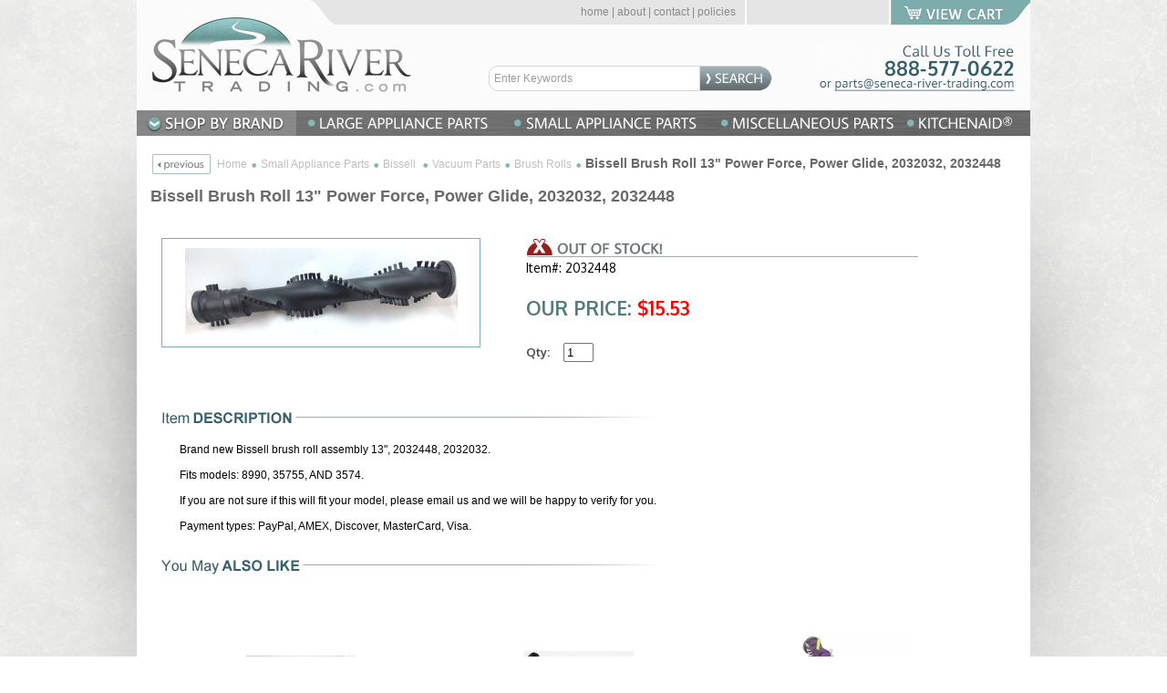

--- FILE ---
content_type: text/html
request_url: https://www.seneca-river-trading.com/2032448.html
body_size: 8007
content:
<!DOCTYPE html PUBLIC "-//W3C//DTD XHTML 1.0 Strict//EN" "http://www.w3.org/TR/xhtml1/DTD/xhtml1-strict.dtd"><html>
<!--************** EY MASTER TEMPLATE v3.0 - This template is property of EYStudios and may not be copied or redistributed**************-->
<head>
<meta property="og:title" content="Bissell Brush Roll 13&quot; Power Force, Power Glide, 2032032, 2032448" />
<meta property="og:type" content="product" />
<meta property="og:url" content="https://www.seneca-river-trading.com/2032448.html" />
<meta property="og:image" content="https://s.turbifycdn.com/aah/yhst-82574741899364/bissell-brush-roll-13-power-force-power-glide-2032448-2032032-25.jpg" />
<meta property="og:site_name" content="seneca-river-trading.com" />
<meta property="fb:app_id" content="283139641754147" />
<script language="javascript">
document.getElementsByTagName('html')[0].setAttribute('xmlns:fb', 'http://www.facebook.com/2008/fbml');
</script>
<meta property="og:description" content="Brand new Bissell brush roll assembly 13&quot;, 2032448, 2032032.

Fits models:  8990, 35755, AND 3574.

If you are not sure if this will fit your model, please email us and we will be happy to verify for you.

Payment types:  PayPal, AMEX, Discover, MasterCard, Visa." />
<title>2032448 - Bissell brush roll assembly 13"</title><meta name="Description" content="Brand new Bissell brush roll assembly 13&quot;, 2032448, 2032032.

Fits models:  8990, 35755, AND 3574.

If you are not sure if this will fit your model, please email us and we will be happy to verify for you.

Payment types:  PayPal, AMEX, Discover, MasterCard, Visa." /><meta name="Keywords" content="Brand new Bissell brush roll assembly 13&quot;, 2032448, 2032032.

Fits models:  8990, 35755, AND 3574.

If you are not sure if this will fit your model, please email us and we will be happy to verify for you.

Payment types:  PayPal, AMEX, Discover, MasterCard, Visa." /><link rel="shortcut icon" href="//www.seneca-river-trading.com/lib/yhst-82574741899364/favicon.ico" type="image/x-icon" /><meta name="viewport" content="width=device-width, initial-scale=1, minimum-scale=1, maximum-scale=1">

<link href="https://lib.store.turbify.net/lib/yhst-82574741899364/senecarivertrading-14.css" rel="stylesheet" type="text/css">

<script type="text/javascript" src="https://lib.store.turbify.net/lib/yhst-82574741899364/nonfademenus.js"></script>
<script type="text/javascript" src="https://lib.store.turbify.net/lib/yhst-82574741899364/jquery-13.js"></script>
<script type="text/javascript" src="https://lib.store.turbify.net/lib/yhst-82574741899364/jquery.flexslider.js"></script>
<script type="text/javascript" src="https://lib.store.turbify.net/lib/yhst-82574741899364/senecarivertrading-13.js"></script></head><body>
<!--************** EY DNP **************-->
<div id="PageWrapperNL"><div id="Header">
<!--************** HEADER **************-->
<div class="headerTop">
<table cellpadding="0" cellspacing="0" width="100%" align="right">
<tr>
<td align="center" valign="middle" class="headerSlantTD">
<img src="https://lib.store.turbify.net/lib/yhst-82574741899364/ey-header-top-slant.jpg" alt="" />
</td>
<td align="left" valign="middle" class="headerRegTD">
<div id="ys_cpers">
<div id="yscp_welcome_msg"></div>
<div id="yscp_signin_link"></div>
<div id="yscp_myaccount_link"></div>
<div id="yscp_signout_link"></div>
</div>
</td>
<td align="right" valign="middle" class="headerLinksTD">
<div class="headerlinks">
<a href="index.html">home</a> | <a href="about-us.html">about</a>  | <a href="contact-us.html">contact</a> | <a href="privacypolicy.html">policies</a> </div>
</td>
<td align="center" valign="middle" class="headerFloatCartTD">
<div id="yfc_mini"></div>
</td>
<td align="center" valign="middle" class="headerCartLinkTD">
<a href="http://order.store.yahoo.net/yhst-82574741899364/cgi-bin/wg-order?yhst-82574741899364" class="headerCartLink"></a>
</td>
</tr>
</table>
</div>

<div class="headerTable">
<table cellpadding="0" cellspacing="0" border="0" width="100%">
<tr>
<td valign="bottom" align="left" class="headerTDLeft">
<a href="index.html"><img src="https://lib.store.turbify.net/lib/yhst-82574741899364/logo-13.png" alt="" /></a>
</td>
<td valign="bottom" align="left" class="headerTDCenter">
<form method="post" action="nsearch.html" class="headerSearchForm">
<input type="hidden" value="yhst-82574741899364" name="catalog"/>
<input type=text onfocus="if(this.value=='Enter Keywords') {this.value='';}" onblur="if(this.value=='') {this.value='Enter Keywords';}" value="Enter Keywords" class=searchInput name=query>
<input class="searchSubmit" type="image" src="https://lib.store.turbify.net/lib/yhst-82574741899364/ey-search.png" value="Search" alt="Search">
</form>
<div class="headerNavDiv">
<a href="javascript:showNav();">
<span class="headerNavImg"></span>
<span class="headerNavText">NAVIGATION</span>
</a>
<div class="cb"></div>
</div>
</td>
<td valign="bottom" align="right" class="headerTDRight">
<div class="headerPhone">
<img src="https://lib.store.turbify.net/lib/yhst-82574741899364/ey-header-numbers.jpg" alt="" />
<a href="mailto:parts@seneca-river-trading.com" class="headerMailLink"></a>
</div>
<a href="http://order.store.yahoo.net/yhst-82574741899364/cgi-bin/wg-order?yhst-82574741899364" class="headerCartLinkMobile"></a>
</td>
</tr>
</table>
</div>

<!--
<img src="https://lib.store.turbify.net/lib/yhst-82574741899364/ey-header.jpg" border="0" alt="" usemap="#ey-header" onmouseover="hideAllElement();" class="headerimg">

<map name="ey-header">
<area shape="rect" coords="826,0,979,26" href="http://order.store.yahoo.net/yhst-82574741899364/cgi-bin/wg-order?yhst-82574741899364" target="">
<area shape="rect" coords="965,83,757,104" href="mailto:parts@seneca-river-trading.com" target="">
<area shape="poly" coords="2,2,181,2,199,28,327,30,327,113,5,112,4,3" href="index.html" target="">
</map>
--><div class="respNav"><div class="respClose"><a href="javascript: closeNav();">X Close</a></div><ul><li class="respNavLI" id="RespNavLI0"><a href="javascript:showRespNavSub(0);" class="respNavA">Shop By Brands </a><div class="respSubNav" id="RespSubNav0"><ul class="subNavUL" id="SubNavUL1"><li class="subNavLI"><a href="bissell-carpet-cleaner-amp-vacuum-parts.html" class="respSubNavA">Bissell </a></li><li class="subNavLI"><a href="braun-coffeemaker-parts.html" class="respSubNavA">Braun / Oral-B</a></li><li class="subNavLI"><a href="bosch.html" class="respSubNavA">Bosch</a></li><li class="subNavLI"><a href="brinkman-grill-parts.html" class="respSubNavA">Brinkman Grill Parts</a></li><li class="subNavLI"><a href="brnurahopa.html" class="respSubNavA">Broan / Nutone</a></li><li class="subNavLI"><a href="chthgrpa.html" class="respSubNavA">Charbroil / Thermos Grill Parts</a></li><li class="subNavLI"><a href="cu.html" class="respSubNavA">Cupcake Creations</a></li><li class="subNavLI"><a href="cuisinart.html" class="respSubNavA">Cuisinart</a></li><li class="subNavLI"><a href="dugrpa.html" class="respSubNavA">Ducane Grill Parts</a></li><li class="subNavLI"><a href="freltapa.html" class="respSubNavA">Frigidiare / Electrolux / Tappan / Westinghouse </a></li><li class="subNavLI"><a href="geelhopa.html" class="respSubNavA">General Electric / Hotpoint </a></li><li class="subNavLI"><a href="grpeflgrpa.html" class="respSubNavA">Grillware / Perfect Flame Parts</a></li><li class="subNavLI"><a href="lgappa.html" class="respSubNavA">LG Appliance </a></li><li class="subNavLI"><a href="maammachnoad.html" class="respSubNavA">Maytag / Amana / Magic Chef / Jenn-Air / Admiral / Speed Queen </a></li><li class="subNavLI"><a href="mecoac.html" class="respSubNavA">Melitta </a></li><li class="subNavLI"><a href="mr-coffee-decanters-amp-parts.html" class="respSubNavA">Mr. Coffee </a></li></ul><ul class="subNavUL" id="SubNavUL2"><li class="subNavLI"><a href="negrpa.html" class="respSubNavA">Nexgrill Parts</a></li><li class="subNavLI"><a href="pegperegoparts.html" class="respSubNavA">Peg-Perego Parts</a></li><li class="subNavLI"><a href="power-wheels-fisher-price-parts.html" class="respSubNavA">Power Wheels / Fisher Price </a></li><li class="subNavLI"><a href="prprcopa.html" class="respSubNavA">Presto </a></li><li class="subNavLI"><a href="saclgrpa.html" class="respSubNavA">Sam's Club Grills Parts</a></li><li class="subNavLI"><a href="saappa.html" class="respSubNavA">Samsung Appliance </a></li><li class="subNavLI"><a href="seinheearbu.html" class="respSubNavA">Sentry Industries</a></li><li class="subNavLI"><a href="siclpr.html" class="respSubNavA">Siege Cleaning Products</a></li><li class="subNavLI"><a href="subzeroparts.html" class="respSubNavA">Sub Zero </a></li><li class="subNavLI"><a href="sugr.html" class="respSubNavA">Sunbeam / Grillmaster Grills Parts</a></li><li class="subNavLI"><a href="suospa.html" class="respSubNavA">Sunbeam / Oster </a></li><li class="subNavLI"><a href="ungrpa.html" class="respSubNavA">Uniflame Grills Parts</a></li><li class="subNavLI"><a href="whsepa.html" class="respSubNavA">Whirlpool / Kenmore / Sears </a></li><li class="subNavLI"><a href="wibasu.html" class="respSubNavA">Wilton Baking Supplies</a></li><li class="subNavLI"><a href="wegrpa.html" class="respSubNavA">Weber Grill Parts</a></li><li class="subNavLI"><a href="virapa.html" class="respSubNavA">Viking Range </a></li></ul><div class="cb"></div></div></li><li class="respNavLI" id="RespNavLI1"><a href="javascript:showRespNavSub(1);" class="respNavA">Large Appliance Parts</a><div class="respSubNav" id="RespSubNav1"><ul class="subNavUL" id="SubNavUL1"><li class="subNavLI"><a href="bosch.html" class="respSubNavA">Bosch</a></li><li class="subNavLI"><a href="coco.html" class="respSubNavA">Commercial Cooking</a></li><li class="subNavLI"><a href="cola.html" class="respSubNavA">Commerical Laundry</a></li><li class="subNavLI"><a href="core.html" class="respSubNavA">Commercial Refrigeration</a></li><li class="subNavLI"><a href="dacorparts.html" class="respSubNavA">Dacor</a></li><li class="subNavLI"><a href="freltapa.html" class="respSubNavA">Frigidiare / Electrolux / Tappan / Westinghouse </a></li><li class="subNavLI"><a href="geelhopa.html" class="respSubNavA">General Electric / Hotpoint </a></li></ul><ul class="subNavUL" id="SubNavUL2"><li class="subNavLI"><a href="lgappa.html" class="respSubNavA">LG Appliance </a></li><li class="subNavLI"><a href="maammachnoad.html" class="respSubNavA">Maytag / Amana / Magic Chef / Jenn-Air / Admiral / Speed Queen </a></li><li class="subNavLI"><a href="rangehoodparts.html" class="respSubNavA">Rangehood Parts</a></li><li class="subNavLI"><a href="saappa.html" class="respSubNavA">Samsung Appliance </a></li><li class="subNavLI"><a href="subzeroparts.html" class="respSubNavA">Sub Zero </a></li><li class="subNavLI"><a href="whsepa.html" class="respSubNavA">Whirlpool / Kenmore / Sears </a></li><li class="subNavLI"><a href="virapa.html" class="respSubNavA">Viking Range </a></li></ul><div class="cb"></div></div></li><li class="respNavLI" id="RespNavLI2"><a href="javascript:showRespNavSub(2);" class="respNavA">Small Appliance Parts</a><div class="respSubNav" id="RespSubNav2"><ul class="subNavUL" id="SubNavUL1"><li class="subNavLI"><a href="bissell-carpet-cleaner-amp-vacuum-parts.html" class="respSubNavA">Bissell </a></li><li class="subNavLI"><a href="braun-coffeemaker-parts.html" class="respSubNavA">Braun / Oral-B</a></li><li class="subNavLI"><a href="broilking.html" class="respSubNavA">Broilking</a></li><li class="subNavLI"><a href="cuisinart.html" class="respSubNavA">Cuisinart</a></li><li class="subNavLI"><a href="delonghi.html" class="respSubNavA">DeLonghi</a></li><li class="subNavLI"><a href="kenwood.html" class="respSubNavA">Kenwood</a></li><li class="subNavLI"><a href="kitchenaid.html" class="respSubNavA">KitchenAid</a></li></ul><ul class="subNavUL" id="SubNavUL2"><li class="subNavLI"><a href="mecoac.html" class="respSubNavA">Melitta </a></li><li class="subNavLI"><a href="mr-coffee-decanters-amp-parts.html" class="respSubNavA">Mr. Coffee </a></li><li class="subNavLI"><a href="prprcopa.html" class="respSubNavA">Presto </a></li><li class="subNavLI"><a href="suospa.html" class="respSubNavA">Sunbeam / Oster </a></li><li class="subNavLI"><a href="calphalon.html" class="respSubNavA">Calphalon</a></li><li class="subNavLI"><a href="margaritaville.html" class="respSubNavA">Margaritaville</a></li></ul><div class="cb"></div></div></li><li class="respNavLI" id="RespNavLI3"><a href="javascript:showRespNavSub(3);" class="respNavA">miscellaneous parts</a><div class="respSubNav" id="RespSubNav3"><ul class="subNavUL" id="SubNavUL1"><li class="subNavLI"><a href="bacosu.html" class="respSubNavA">Baking & Cooking Supplies</a></li><li class="subNavLI"><a href="bbqgasgrpa.html" class="respSubNavA">BBQ / Gas Grill Parts</a></li><li class="subNavLI"><a href="brnurahopa.html" class="respSubNavA">Broan / Nutone</a></li><li class="subNavLI"><a href="hvre.html" class="respSubNavA">Heating Ventilation Air Conditioning & Refrigeration</a></li><li class="subNavLI"><a href="poriontopa.html" class="respSubNavA">Powered Ride On Toys Parts</a></li></ul><ul class="subNavUL" id="SubNavUL2"><li class="subNavLI"><a href="mipa.html" class="respSubNavA">Miscellaneous Parts</a></li><li class="subNavLI"><a href="siclpr.html" class="respSubNavA">Siege Cleaning Products</a></li><li class="subNavLI"><a href="seinheearbu.html" class="respSubNavA">Sentry Industries</a></li><li class="subNavLI"><a href="unmipa.html" class="respSubNavA">Universal Microwave Parts</a></li><li class="subNavLI"><a href="holmes.html" class="respSubNavA">Holmes</a></li></ul><div class="cb"></div></div></li><li class="respNavLI" id="RespNavLI4"><a href="javascript:showRespNavSub(4);" class="respNavA">KitchenAid</a><div class="respSubNav" id="RespSubNav4"><ul class="subNavUL" id="SubNavUL1"><li class="subNavLI"><a href="kitchen-aid-blender-parts1.html" class="respSubNavA">KitchenAid Blender Parts</a></li><li class="subNavLI"><a href="kitchenaid-coffee-maker-parts-and-accessories.html" class="respSubNavA">KitchenAid Coffeemaker Parts & Accessories</a></li><li class="subNavLI"><a href="kitchenaid-food-processor-parts.html" class="respSubNavA">KitchenAid Food Processor Parts</a></li></ul><ul class="subNavUL" id="SubNavUL2"><li class="subNavLI"><a href="kitchen-aid-stand-mixer-amp-hand-mixer-parts.html" class="respSubNavA">KitchenAid Stand Mixer & Hand Mixer Parts</a></li><li class="subNavLI"><a href="kitoovpa.html" class="respSubNavA">KitchenAid Toaster Oven Parts</a></li></ul><div class="cb"></div></div></li></ul><div class="navSearch">
<form method="post" action="nsearch.html">
<input type="hidden" value="yhst-82574741899364" name="catalog"/>
<input type=text placeholder="Enter keyword(s) or item number" value="" class="navInput" name="query">
<input class="navSubmit" type="image" src="https://lib.store.turbify.net/lib/yhst-82574741899364/ey-search-nav.jpg" value="Search" alt="Search">
<div class="cb"></div>
</form>
</div></div><div class="rollovers"><a class="rollover" id="rollover-0" href="brands.html" onmouseover="var div; if (document.getElementById('TopDDMenu0')) {div = document.getElementById('TopDDMenu0'); showElement(div);$('.rollover').removeClass('activeTop');$('#rollover-0').addClass('activeTop');} else {$('.rollover').removeClass('activeTop');$('#rollover-0').addClass('activeTop'); hideAllElement();}"></a><a class="rollover" id="rollover-1" href="large-appliance-parts.html" onmouseover="var div; if (document.getElementById('TopDDMenu1')) {div = document.getElementById('TopDDMenu1'); showElement(div);$('.rollover').removeClass('activeTop');$('#rollover-1').addClass('activeTop');} else {$('.rollover').removeClass('activeTop');$('#rollover-1').addClass('activeTop'); hideAllElement();}"></a><a class="rollover" id="rollover-2" href="small-appliance-parts.html" onmouseover="var div; if (document.getElementById('TopDDMenu2')) {div = document.getElementById('TopDDMenu2'); showElement(div);$('.rollover').removeClass('activeTop');$('#rollover-2').addClass('activeTop');} else {$('.rollover').removeClass('activeTop');$('#rollover-2').addClass('activeTop'); hideAllElement();}"></a><a class="rollover" id="rollover-3" href="miscellaneous-parts.html" onmouseover="var div; if (document.getElementById('TopDDMenu3')) {div = document.getElementById('TopDDMenu3'); showElement(div);$('.rollover').removeClass('activeTop');$('#rollover-3').addClass('activeTop');} else {$('.rollover').removeClass('activeTop');$('#rollover-3').addClass('activeTop'); hideAllElement();}"></a><a class="rollover" id="rollover-4" href="kitchenaid.html" onmouseover="var div; if (document.getElementById('TopDDMenu4')) {div = document.getElementById('TopDDMenu4'); showElement(div);$('.rollover').removeClass('activeTop');$('#rollover-4').addClass('activeTop');} else {$('.rollover').removeClass('activeTop');$('#rollover-4').addClass('activeTop'); hideAllElement();}"></a><div class="clearBothDiv"></div></div><div class="topDDMenus" id="TopDDMenu0" onmouseout="if (mouseLeaves(this, event)) {hideElement(this);}"><ul class="DDUL"><li class="DDLI"><a href="bissell-carpet-cleaner-amp-vacuum-parts.html">Bissell </a></li><li class="DDLI"><a href="braun-coffeemaker-parts.html">Braun / Oral-B</a></li><li class="DDLI"><a href="bosch.html">Bosch</a></li><li class="DDLI"><a href="brinkman-grill-parts.html">Brinkman Grill Parts</a></li><li class="DDLI"><a href="brnurahopa.html">Broan / Nutone</a></li><li class="DDLI"><a href="chthgrpa.html">Charbroil / Thermos Grill Parts</a></li><li class="DDLI"><a href="cu.html">Cupcake Creations</a></li><li class="DDLI"><a href="cuisinart.html">Cuisinart</a></li><li class="DDLI"><a href="dugrpa.html">Ducane Grill Parts</a></li><li class="DDLI"><a href="freltapa.html">Frigidiare / Electrolux / Tappan / Westinghouse </a></li><li class="DDLI"><a href="geelhopa.html">General Electric / Hotpoint </a></li><li class="DDLI"><a href="grpeflgrpa.html">Grillware / Perfect Flame Parts</a></li><li class="DDLI"><a href="lgappa.html">LG Appliance </a></li><li class="DDLI"><a href="maammachnoad.html">Maytag / Amana / Magic Chef / Jenn-Air / Admiral / Speed Queen </a></li><li class="DDLI"><a href="mecoac.html">Melitta </a></li><li class="DDLI"><a href="mr-coffee-decanters-amp-parts.html">Mr. Coffee </a></li><li class="DDLI"><a href="negrpa.html">Nexgrill Parts</a></li><li class="DDLI"><a href="pegperegoparts.html">Peg-Perego Parts</a></li><li class="DDLI"><a href="power-wheels-fisher-price-parts.html">Power Wheels / Fisher Price </a></li><li class="DDLI"><a href="prprcopa.html">Presto </a></li><li class="DDLI"><a href="saclgrpa.html">Sam's Club Grills Parts</a></li><li class="DDLI"><a href="saappa.html">Samsung Appliance </a></li><li class="DDLI"><a href="seinheearbu.html">Sentry Industries</a></li><li class="DDLI"><a href="siclpr.html">Siege Cleaning Products</a></li><li class="DDLI"><a href="subzeroparts.html">Sub Zero </a></li><li class="DDLI"><a href="sugr.html">Sunbeam / Grillmaster Grills Parts</a></li><li class="DDLI"><a href="suospa.html">Sunbeam / Oster </a></li><li class="DDLI"><a href="ungrpa.html">Uniflame Grills Parts</a></li><li class="DDLI"><a href="whsepa.html">Whirlpool / Kenmore / Sears </a></li><li class="DDLI"><a href="wibasu.html">Wilton Baking Supplies</a></li><li class="DDLI"><a href="wegrpa.html">Weber Grill Parts</a></li><li class="DDLI"><a href="virapa.html">Viking Range </a></li></ul></div><div class="topDDMenus" id="TopDDMenu1" onmouseout="if (mouseLeaves(this, event)) {hideElement(this);}"><ul class="DDUL"><li class="DDLI"><a href="bosch.html">Bosch</a></li><li class="DDLI"><a href="coco.html">Commercial Cooking</a></li><li class="DDLI"><a href="cola.html">Commerical Laundry</a></li><li class="DDLI"><a href="core.html">Commercial Refrigeration</a></li><li class="DDLI"><a href="dacorparts.html">Dacor</a></li><li class="DDLI"><a href="freltapa.html">Frigidiare / Electrolux / Tappan / Westinghouse </a></li><li class="DDLI"><a href="geelhopa.html">General Electric / Hotpoint </a></li><li class="DDLI"><a href="lgappa.html">LG Appliance </a></li><li class="DDLI"><a href="maammachnoad.html">Maytag / Amana / Magic Chef / Jenn-Air / Admiral / Speed Queen </a></li><li class="DDLI"><a href="rangehoodparts.html">Rangehood Parts</a></li><li class="DDLI"><a href="saappa.html">Samsung Appliance </a></li><li class="DDLI"><a href="subzeroparts.html">Sub Zero </a></li><li class="DDLI"><a href="whsepa.html">Whirlpool / Kenmore / Sears </a></li><li class="DDLI"><a href="virapa.html">Viking Range </a></li></ul></div><div class="topDDMenus" id="TopDDMenu2" onmouseout="if (mouseLeaves(this, event)) {hideElement(this);}"><ul class="DDUL"><li class="DDLI"><a href="bissell-carpet-cleaner-amp-vacuum-parts.html">Bissell </a></li><li class="DDLI"><a href="braun-coffeemaker-parts.html">Braun / Oral-B</a></li><li class="DDLI"><a href="broilking.html">Broilking</a></li><li class="DDLI"><a href="cuisinart.html">Cuisinart</a></li><li class="DDLI"><a href="delonghi.html">DeLonghi</a></li><li class="DDLI"><a href="kenwood.html">Kenwood</a></li><li class="DDLI"><a href="kitchenaid.html">KitchenAid</a></li><li class="DDLI"><a href="mecoac.html">Melitta </a></li><li class="DDLI"><a href="mr-coffee-decanters-amp-parts.html">Mr. Coffee </a></li><li class="DDLI"><a href="prprcopa.html">Presto </a></li><li class="DDLI"><a href="suospa.html">Sunbeam / Oster </a></li><li class="DDLI"><a href="calphalon.html">Calphalon</a></li><li class="DDLI"><a href="margaritaville.html">Margaritaville</a></li></ul></div><div class="topDDMenus" id="TopDDMenu3" onmouseout="if (mouseLeaves(this, event)) {hideElement(this);}"><ul class="DDUL"><li class="DDLI"><a href="bacosu.html">Baking & Cooking Supplies</a></li><li class="DDLI"><a href="bbqgasgrpa.html">BBQ / Gas Grill Parts</a></li><li class="DDLI"><a href="brnurahopa.html">Broan / Nutone</a></li><li class="DDLI"><a href="hvre.html">Heating Ventilation Air Conditioning & Refrigeration</a></li><li class="DDLI"><a href="poriontopa.html">Powered Ride On Toys Parts</a></li><li class="DDLI"><a href="mipa.html">Miscellaneous Parts</a></li><li class="DDLI"><a href="siclpr.html">Siege Cleaning Products</a></li><li class="DDLI"><a href="seinheearbu.html">Sentry Industries</a></li><li class="DDLI"><a href="unmipa.html">Universal Microwave Parts</a></li><li class="DDLI"><a href="holmes.html">Holmes</a></li></ul></div><div class="topDDMenus" id="TopDDMenu4" onmouseout="if (mouseLeaves(this, event)) {hideElement(this);}"><ul class="DDUL"><li class="DDLI"><a href="kitchen-aid-blender-parts1.html">KitchenAid Blender Parts</a></li><li class="DDLI"><a href="kitchenaid-coffee-maker-parts-and-accessories.html">KitchenAid Coffeemaker Parts & Accessories</a></li><li class="DDLI"><a href="kitchenaid-food-processor-parts.html">KitchenAid Food Processor Parts</a></li><li class="DDLI"><a href="kitchen-aid-stand-mixer-amp-hand-mixer-parts.html">KitchenAid Stand Mixer & Hand Mixer Parts</a></li><li class="DDLI"><a href="kitoovpa.html">KitchenAid Toaster Oven Parts</a></li></ul></div> <div id="ys_superbar">
	   <div id="ys_cpers">
		<div id="yscp_welcome_msg"></div>
		<div id="yscp_signin_link"></div>
		<div id="yscp_myaccount_link"></div>
		<div id="yscp_signout_link"></div>
	   </div>
	   <div id="yfc_mini"></div>
	   <div class="ys_clear"></div>
	</div>
      </div>
<!--************** RIGHT COLUMN **************-->
<div id="RightColumnNL" onmouseover="hideAllElement();"><div class="eyBreadcrumbs"><span class="previous"><a href="javascript: history.go(-1)"><img src="https://s.turbifycdn.com/aah/yhst-82574741899364/bissell-powerforce-powergroom-style-12-vacuum-post-motor-filter-2038037-27.jpg" width="68" height="24" border="0" hspace="0" vspace="0" alt="previous" title="previous" /></a></span><a href="http://www.seneca-river-trading.com/">Home</a><span class="crumbSpacer"><img src="https://s.turbifycdn.com/aah/yhst-82574741899364/bissell-powerforce-powergroom-style-12-vacuum-post-motor-filter-2038037-28.jpg" width="5" height="5" border="0" hspace="0" vspace="0" alt="&gt;" title="&gt;" /></span><a href="smappa.html">Small Appliance Parts</a><span class="crumbSpacer"><img src="https://s.turbifycdn.com/aah/yhst-82574741899364/bissell-powerforce-powergroom-style-12-vacuum-post-motor-filter-2038037-28.jpg" width="5" height="5" border="0" hspace="0" vspace="0" alt="&gt;" title="&gt;" /></span><a href="bissell-carpet-cleaner-amp-vacuum-parts.html">Bissell </a><span class="crumbSpacer"><img src="https://s.turbifycdn.com/aah/yhst-82574741899364/bissell-powerforce-powergroom-style-12-vacuum-post-motor-filter-2038037-28.jpg" width="5" height="5" border="0" hspace="0" vspace="0" alt="&gt;" title="&gt;" /></span><a href="vacuumparts.html">Vacuum Parts</a><span class="crumbSpacer"><img src="https://s.turbifycdn.com/aah/yhst-82574741899364/bissell-powerforce-powergroom-style-12-vacuum-post-motor-filter-2038037-28.jpg" width="5" height="5" border="0" hspace="0" vspace="0" alt="&gt;" title="&gt;" /></span><a href="brushrolls.html">Brush Rolls</a><span class="crumbSpacer"><img src="https://s.turbifycdn.com/aah/yhst-82574741899364/bissell-powerforce-powergroom-style-12-vacuum-post-motor-filter-2038037-28.jpg" width="5" height="5" border="0" hspace="0" vspace="0" alt="&gt;" title="&gt;" /></span><span class="lastCrumb">Bissell Brush Roll 13" Power Force, Power Glide, 2032032, 2032448</span></div><h1 class=eyTitle>Bissell Brush Roll 13" Power Force, Power Glide, 2032032, 2032448</h1><div class="viewAndAddProductDiv"><div class="itemPageTop"><div class="itemPageLeft"><div class="viewProductDiv"><div class="largeProductView"><center><a href="https://s.turbifycdn.com/aah/yhst-82574741899364/bissell-brush-roll-13-power-force-power-glide-2032448-2032032-27.jpg" target="_blank"><img src="https://s.turbifycdn.com/aah/yhst-82574741899364/bissell-brush-roll-13-power-force-power-glide-2032448-2032032-28.jpg" width="299" height="95" border="0" hspace="0" vspace="0" alt="Bissell Brush Roll 13&quot; Power Force, Power Glide, 2032032, 2032448" title="Bissell Brush Roll 13&quot; Power Force, Power Glide, 2032032, 2032448" /></a></center></div></div><div class="social"><!-- AddThis Button BEGIN -->
<div class="addthis_toolbox addthis_default_style">
<a class="addthis_button_facebook_like" fb:like:layout="button_standard"></a>
<br/>
<a class="addthis_button_tweet"></a>
</div>
<script type="text/javascript">var addthis_config = {"data_track_addressbar":true};</script>
<script type="text/javascript" src="//s7.addthis.com/js/300/addthis_widget.js#pubid=ra-506d91a96baaba50"></script>
<!-- AddThis Button END --></div></div><div class="itemPageRight"><div class="item-orderbox"><div class=item-name><div class=itemTableContents><div class="stock"><img src="https://lib.store.turbify.net/lib/yhst-82574741899364/outofstock.png"></div><div class=itemText>Item#: 2032448</div><br /><div class="item-prices"><div class="itemSalePrice">OUR PRICE: <span class="salePriceColor">$15.53</span></div></div><form method="POST" action="https://order.store.turbify.net/yhst-82574741899364/cgi-bin/wg-order?yhst-82574741899364+2032448"><div style="text-align: left; color: #4d4d4d; margin-top: 25px;">Qty: &nbsp;&nbsp;&nbsp;&nbsp;<input name="vwquantity" type="text" value="1" size="2" /><input name="vwitem" type="hidden" value="2032448" /><input name="vwcatalog" type="hidden" value="yhst-82574741899364" /><br /><br /></div><input type="hidden" name=".autodone" value="https://www.seneca-river-trading.com/2032448.html" /></form><br /></div></div></div><div class="addProductDiv"></div></div><div class="cb"></div></div><div class="itemDescContainerDiv"><div class="productDescHeaderDiv"></div><div class="productDescription">
<!--************** EY PARAGRAPH (pass thetext)**************-->
Brand new Bissell brush roll assembly 13", 2032448, 2032032.<br /><br />Fits models:  8990, 35755, AND 3574.<br /><br />If you are not sure if this will fit your model, please email us and we will be happy to verify for you.<br /><br />Payment types:  PayPal, AMEX, Discover, MasterCard, Visa.</div></div><div class="alsoLike"><div class="mayAlsoLikeHeader"></div><div class="mayAlsoLikeDiv"><ul class="contentsUL"><li class="contentsLI"><center><div class="contentsImage"><a href="1600159.html"><img src="https://s.turbifycdn.com/aah/yhst-82574741899364/bissell-cleanview-brush-roll-assembly-13-5-1600159-25.jpg" width="120" height="71" border="0" hspace="0" vspace="0" alt="Bissell Cleanview Brush Roll Assembly, 13.5&quot;, 1600159" style="padding-bottom: 5px; display: block;" title="Bissell Cleanview Brush Roll Assembly, 13.5&quot;, 1600159" /></a></div><div class="indexContentsName"><a href="1600159.html">Bissell Cleanview Brush Roll Assembly, 13.5", 1600159</a></div><div class="contentsPrice"><div class="indexContentsSalePrice">OUR PRICE: <span class="indexSalePriceColor">$23.42</span></div></div></center></li><li class="contentsLI"><center><div class="contentsImage"><a href="1600318.html"><img src="https://s.turbifycdn.com/aah/yhst-82574741899364/bissell-brush-roll-for-select-upright-vacuums-1600318-25.jpg" width="120" height="81" border="0" hspace="0" vspace="0" alt="Bissell Brush Roll for Select Upright Vacuums, 1600318" style="padding-bottom: 5px; display: block;" title="Bissell Brush Roll for Select Upright Vacuums, 1600318" /></a></div><div class="indexContentsName"><a href="1600318.html">Bissell Brush Roll for Select Upright Vacuums, 1600318</a></div><div class="contentsPrice"><div class="indexContentsSalePrice">OUR PRICE: <span class="indexSalePriceColor">$15.95</span></div></div></center></li><li class="contentsLI"><center><div class="contentsImage"><a href="1604104.html"><img src="https://s.turbifycdn.com/aah/yhst-82574741899364/bissell-triple-action-brush-roll-for-powerlifter-vacuums-1604104-25.jpg" width="120" height="120" border="0" hspace="0" vspace="0" alt="Bissell Triple Action Brush Roll for Powerlifter Vacuums, 1604104" style="padding-bottom: 5px; display: block;" title="Bissell Triple Action Brush Roll for Powerlifter Vacuums, 1604104" /></a></div><div class="indexContentsName"><a href="1604104.html">Bissell Triple Action Brush Roll for Powerlifter Vacuums, 1604104</a></div><div class="contentsPrice"><div class="indexContentsSalePrice">OUR PRICE: <span class="indexSalePriceColor">$19.07</span></div></div></center></li><li class="cb clearLI"></li></ul></div></div></div></div>
<!--************** LEFT COLUMN **************-->

<!--************** FOOTER **************-->
<div id="Footer"><div id="footerWrapper"><div class="footerWrap1"><div class="testimonials"><div class=comments><script type="text/javascript">var comment="Excellent source for best priced KitchenAid accessories. I\'m very pleased with this merchant and have already given the link to Seneca-river-trading.com to 2 friends who plan to purchase. The quality of the KitchenAid accessories is top-notch, as well. Thank you. <span class=testSig> - Colleen P., CA</span> |  I have been ordering parts online for quite some time and just recently found Seneca River Trading. I\'ll save myself time and money and just go to them first in the future. I have already recommended Seneca River Trading to my associates and will in the future. <span class=testSig> - Gilbert S., NY</span> | Great. Fast. No problems. Would definitely recommend. <span class=testSig> - Tobie C., CA</span> | Received very fast in Canada. Ordered late 4 Jan. Shipping notice 9:30 Sat morning 5 Jan. Tracked USPS 7:22 5 Jan left Baldwinsville NY. Processed Rochester NY 5 Jan. Received in Canada Mon 14 Jan. Very fast crossing the border into another country. Very please with the service. Cost $20 but would have cost $100 from Sears in Canada. <span class=testSig> - Roy M., ON</span> | I bought a part for my KitchenAid mixer. The price was right, shipping was reasonable, and it arrived about two days before expected. The mixer is working perfectly now! <span class=testSig> - David R., TX</span> | Item arrived as promised when promised. Best price on the internet. Couldn\'t ask for more. <span class=testSig> - Gary P., WI</span> | Just what I needed, when I needed at a price that I could not believe was so low.... You have to try this site.... UNBELIEVEABLE!!!! Thanks! <span class=testSig> - Kurt K., FL</span>";var out=comment.split("|");var randomnumber=Math.floor(Math.random()*out.length);document.write(out[randomnumber]);</script></div></div></div><div class="footerWrap2"><div class="footerLinks"><a href="http://www.seneca-river-trading.com/">Home</a> | <a href="about-us.html">About Us</a> | <a href="contact-us.html">Contact Us</a> | <a href="privacypolicy.html">Policies</a><a href="http://www.facebook.com" target="_blank" class="facebookLink facebookLG"><img src="https://lib.store.turbify.net/lib/yhst-82574741899364/ey-facebook.png" /></a><a href="http://www.facebook.com" target="_blank" class="facebookLink facebookMobile"><img src="https://lib.store.turbify.net/lib/yhst-82574741899364/ey-facebook-mobile.png" /></a></div></div><div class="footerWrap3"><div class="cc"></div><div class="eyahoo"></div></div></div><div class="leftFooter2"><div class="copyrightCards"><div class="cc"></div><div class="eyahoo"></div><div class="cb"></div></div><div class="copyright">Copyright &#169; <script type="text/javascript">var today=new Date();document.write(today.getFullYear());</script> Seneca River Trading. All Rights Reserved. <span class="siteDesign">Site Design by <a class="EYtag" href="http://www.eystudios.com">EYStudios</a>.</span></div></div><script>(function(i,s,o,g,r,a,m){i['GoogleAnalyticsObject']=r;i[r]=i[r]||function(){(i[r].q=i[r].q||[]).push(arguments)},i[r].l=1*new Date();a=s.createElement(o),m=s.getElementsByTagName(o)[0];a.async=1;a.src=g;m.parentNode.insertBefore(a,m)})(window,document,'script','//www.google-analytics.com/analytics.js','ga');ga('create', 'UA-53578806-1', 'auto');ga('send', 'pageview');</script></div></div><script type="text/javascript" id="yfc_loader" src="https://turbifycdn.com/store/migration/loader-min-1.0.34.js?q=yhst-82574741899364&ts=1768409093&p=1&h=order.store.turbify.net"></script></body>
<script type="text/javascript">
csell_env = 'ue1';
 var storeCheckoutDomain = 'order.store.turbify.net';
</script>

<script type="text/javascript">
  function toOSTN(node){
    if(node.hasAttributes()){
      for (const attr of node.attributes) {
        node.setAttribute(attr.name,attr.value.replace(/(us-dc1-order|us-dc2-order|order)\.(store|stores)\.([a-z0-9-]+)\.(net|com)/g, storeCheckoutDomain));
      }
    }
  };
  document.addEventListener('readystatechange', event => {
  if(typeof storeCheckoutDomain != 'undefined' && storeCheckoutDomain != "order.store.turbify.net"){
    if (event.target.readyState === "interactive") {
      fromOSYN = document.getElementsByTagName('form');
        for (let i = 0; i < fromOSYN.length; i++) {
          toOSTN(fromOSYN[i]);
        }
      }
    }
  });
</script>
<script type="text/javascript">
// Begin Store Generated Code
 </script> <script type="text/javascript" src="https://s.turbifycdn.com/lq/ult/ylc_1.9.js" ></script> <script type="text/javascript" src="https://s.turbifycdn.com/ae/lib/smbiz/store/csell/beacon-a9518fc6e4.js" >
</script>
<script type="text/javascript">
// Begin Store Generated Code
 csell_page_data = {}; csell_page_rec_data = []; ts='TOK_STORE_ID';
</script>
<script type="text/javascript">
// Begin Store Generated Code
function csell_GLOBAL_INIT_TAG() { var csell_token_map = {}; csell_token_map['TOK_SPACEID'] = '2022276099'; csell_token_map['TOK_URL'] = ''; csell_token_map['TOK_STORE_ID'] = 'yhst-82574741899364'; csell_token_map['TOK_ITEM_ID_LIST'] = '2032448'; csell_token_map['TOK_ORDER_HOST'] = 'order.store.turbify.net'; csell_token_map['TOK_BEACON_TYPE'] = 'prod'; csell_token_map['TOK_RAND_KEY'] = 't'; csell_token_map['TOK_IS_ORDERABLE'] = '1';  c = csell_page_data; var x = (typeof storeCheckoutDomain == 'string')?storeCheckoutDomain:'order.store.turbify.net'; var t = csell_token_map; c['s'] = t['TOK_SPACEID']; c['url'] = t['TOK_URL']; c['si'] = t[ts]; c['ii'] = t['TOK_ITEM_ID_LIST']; c['bt'] = t['TOK_BEACON_TYPE']; c['rnd'] = t['TOK_RAND_KEY']; c['io'] = t['TOK_IS_ORDERABLE']; YStore.addItemUrl = 'http%s://'+x+'/'+t[ts]+'/ymix/MetaController.html?eventName.addEvent&cartDS.shoppingcart_ROW0_m_orderItemVector_ROW0_m_itemId=%s&cartDS.shoppingcart_ROW0_m_orderItemVector_ROW0_m_quantity=1&ysco_key_cs_item=1&sectionId=ysco.cart&ysco_key_store_id='+t[ts]; } 
</script>
<script type="text/javascript">
// Begin Store Generated Code
function csell_REC_VIEW_TAG() {  var env = (typeof csell_env == 'string')?csell_env:'prod'; var p = csell_page_data; var a = '/sid='+p['si']+'/io='+p['io']+'/ii='+p['ii']+'/bt='+p['bt']+'-view'+'/en='+env; var r=Math.random(); YStore.CrossSellBeacon.renderBeaconWithRecData(p['url']+'/p/s='+p['s']+'/'+p['rnd']+'='+r+a); } 
</script>
<script type="text/javascript">
// Begin Store Generated Code
var csell_token_map = {}; csell_token_map['TOK_PAGE'] = 'p'; csell_token_map['TOK_CURR_SYM'] = '$'; csell_token_map['TOK_WS_URL'] = 'https://yhst-82574741899364.csell.store.turbify.net/cs/recommend?itemids=2032448&location=p'; csell_token_map['TOK_SHOW_CS_RECS'] = 'false';  var t = csell_token_map; csell_GLOBAL_INIT_TAG(); YStore.page = t['TOK_PAGE']; YStore.currencySymbol = t['TOK_CURR_SYM']; YStore.crossSellUrl = t['TOK_WS_URL']; YStore.showCSRecs = t['TOK_SHOW_CS_RECS']; </script> <script type="text/javascript" src="https://s.turbifycdn.com/ae/store/secure/recs-1.3.2.2.js" ></script> <script type="text/javascript" >
</script>
</html>
<!-- html106.prod.store.e1a.lumsb.com Wed Jan 21 22:49:11 PST 2026 -->


--- FILE ---
content_type: text/plain
request_url: https://www.google-analytics.com/j/collect?v=1&_v=j102&a=736145141&t=pageview&_s=1&dl=https%3A%2F%2Fwww.seneca-river-trading.com%2F2032448.html&ul=en-us%40posix&dt=2032448%20-%20Bissell%20brush%20roll%20assembly%2013%22&sr=1280x720&vp=1280x720&_u=IEBAAEABAAAAACAAI~&jid=700751264&gjid=364045103&cid=190335661.1769064553&tid=UA-53578806-1&_gid=1513494174.1769064553&_r=1&_slc=1&z=1986057337
body_size: -454
content:
2,cG-9R1T3WJBLD